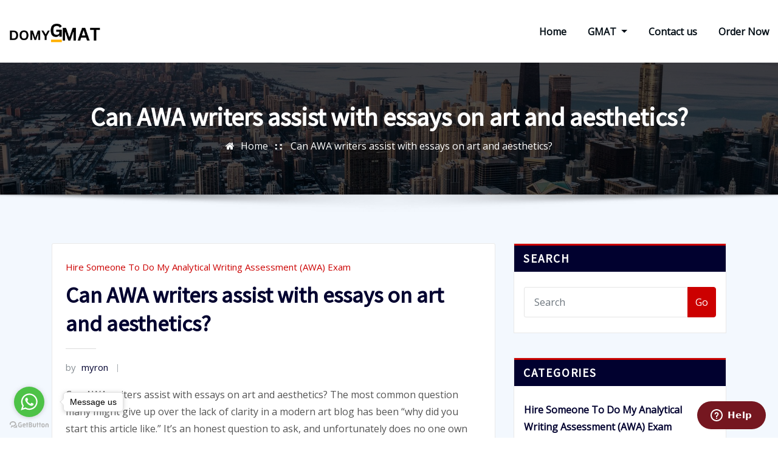

--- FILE ---
content_type: text/html; charset=UTF-8
request_url: https://domygmat.com/can-awa-writers-assist-with-essays-on-art-and-aesthetics-2
body_size: 18118
content:
<!DOCTYPE html>
<html lang="en-US" prefix="og: https://ogp.me/ns#">
<head>	
	<meta charset="UTF-8">
    <meta name="viewport" content="width=device-width, initial-scale=1">
    <meta http-equiv="x-ua-compatible" content="ie=edge">
	
	
	
<!-- Search Engine Optimization by Rank Math - https://rankmath.com/ -->
<title>Can AWA writers assist with essays on art and aesthetics? | Hire Someone To Do GMAT Exam</title>
<meta name="description" content="Can AWA writers assist with essays on art and aesthetics? The most common question many might give up over the lack of clarity in a modern art blog has been"/>
<meta name="robots" content="follow, index, max-snippet:-1, max-video-preview:-1, max-image-preview:large"/>
<link rel="canonical" href="https://domygmat.com/can-awa-writers-assist-with-essays-on-art-and-aesthetics-2" />
<meta property="og:locale" content="en_US" />
<meta property="og:type" content="article" />
<meta property="og:title" content="Can AWA writers assist with essays on art and aesthetics? | Hire Someone To Do GMAT Exam" />
<meta property="og:description" content="Can AWA writers assist with essays on art and aesthetics? The most common question many might give up over the lack of clarity in a modern art blog has been" />
<meta property="og:url" content="https://domygmat.com/can-awa-writers-assist-with-essays-on-art-and-aesthetics-2" />
<meta property="og:site_name" content="Do My GMAT Exam" />
<meta property="article:section" content="Hire Someone To Do My Analytical Writing Assessment (AWA) Exam" />
<meta property="article:published_time" content="2023-11-04T17:56:25+00:00" />
<meta name="twitter:card" content="summary_large_image" />
<meta name="twitter:title" content="Can AWA writers assist with essays on art and aesthetics? | Hire Someone To Do GMAT Exam" />
<meta name="twitter:description" content="Can AWA writers assist with essays on art and aesthetics? The most common question many might give up over the lack of clarity in a modern art blog has been" />
<meta name="twitter:site" content="@myron" />
<meta name="twitter:creator" content="@myron" />
<meta name="twitter:label1" content="Written by" />
<meta name="twitter:data1" content="myron" />
<meta name="twitter:label2" content="Time to read" />
<meta name="twitter:data2" content="4 minutes" />
<script type="application/ld+json" class="rank-math-schema">{"@context":"https://schema.org","@graph":[{"@type":["Person","Organization"],"@id":"https://domygmat.com/#person","name":"myron","sameAs":["https://twitter.com/myron"],"logo":{"@type":"ImageObject","@id":"https://domygmat.com/#logo","url":"https://domygmat.com/wp-content/uploads/2024/05/domygmat-1-150x102.png","contentUrl":"https://domygmat.com/wp-content/uploads/2024/05/domygmat-1-150x102.png","caption":"Do My GMAT Exam","inLanguage":"en-US"},"image":{"@type":"ImageObject","@id":"https://domygmat.com/#logo","url":"https://domygmat.com/wp-content/uploads/2024/05/domygmat-1-150x102.png","contentUrl":"https://domygmat.com/wp-content/uploads/2024/05/domygmat-1-150x102.png","caption":"Do My GMAT Exam","inLanguage":"en-US"}},{"@type":"WebSite","@id":"https://domygmat.com/#website","url":"https://domygmat.com","name":"Do My GMAT Exam","publisher":{"@id":"https://domygmat.com/#person"},"inLanguage":"en-US"},{"@type":"BreadcrumbList","@id":"https://domygmat.com/can-awa-writers-assist-with-essays-on-art-and-aesthetics-2#breadcrumb","itemListElement":[{"@type":"ListItem","position":"1","item":{"@id":"https://domygmat.com","name":"Home"}},{"@type":"ListItem","position":"2","item":{"@id":"https://domygmat.com/analytical-writing-assessment","name":"Hire Someone To Do My Analytical Writing Assessment (AWA) Exam"}},{"@type":"ListItem","position":"3","item":{"@id":"https://domygmat.com/can-awa-writers-assist-with-essays-on-art-and-aesthetics-2","name":"Can AWA writers assist with essays on art and aesthetics?"}}]},{"@type":"WebPage","@id":"https://domygmat.com/can-awa-writers-assist-with-essays-on-art-and-aesthetics-2#webpage","url":"https://domygmat.com/can-awa-writers-assist-with-essays-on-art-and-aesthetics-2","name":"Can AWA writers assist with essays on art and aesthetics? | Hire Someone To Do GMAT Exam","datePublished":"2023-11-04T17:56:25+00:00","dateModified":"2023-11-04T17:56:25+00:00","isPartOf":{"@id":"https://domygmat.com/#website"},"inLanguage":"en-US","breadcrumb":{"@id":"https://domygmat.com/can-awa-writers-assist-with-essays-on-art-and-aesthetics-2#breadcrumb"}},{"@type":"Person","@id":"https://domygmat.com/can-awa-writers-assist-with-essays-on-art-and-aesthetics-2#author","name":"myron","image":{"@type":"ImageObject","@id":"https://secure.gravatar.com/avatar/885fc640e802fcebe3c709d2902d2b6e6ce2a025b3e53ef77970b13dddbd1cb5?s=96&amp;d=mm&amp;r=g","url":"https://secure.gravatar.com/avatar/885fc640e802fcebe3c709d2902d2b6e6ce2a025b3e53ef77970b13dddbd1cb5?s=96&amp;d=mm&amp;r=g","caption":"myron","inLanguage":"en-US"},"sameAs":["http://domygmat.com"]},{"@type":"BlogPosting","headline":"Can AWA writers assist with essays on art and aesthetics? | Hire Someone To Do GMAT Exam","datePublished":"2023-11-04T17:56:25+00:00","dateModified":"2023-11-04T17:56:25+00:00","articleSection":"Hire Someone To Do My Analytical Writing Assessment (AWA) Exam","author":{"@id":"https://domygmat.com/can-awa-writers-assist-with-essays-on-art-and-aesthetics-2#author","name":"myron"},"publisher":{"@id":"https://domygmat.com/#person"},"description":"Can AWA writers assist with essays on art and aesthetics? The most common question many might give up over the lack of clarity in a modern art blog has been","name":"Can AWA writers assist with essays on art and aesthetics? | Hire Someone To Do GMAT Exam","@id":"https://domygmat.com/can-awa-writers-assist-with-essays-on-art-and-aesthetics-2#richSnippet","isPartOf":{"@id":"https://domygmat.com/can-awa-writers-assist-with-essays-on-art-and-aesthetics-2#webpage"},"inLanguage":"en-US","mainEntityOfPage":{"@id":"https://domygmat.com/can-awa-writers-assist-with-essays-on-art-and-aesthetics-2#webpage"}}]}</script>
<!-- /Rank Math WordPress SEO plugin -->

<link rel='dns-prefetch' href='//cdnjs.cloudflare.com' />
<link rel='dns-prefetch' href='//fonts.googleapis.com' />
<link rel="alternate" type="application/rss+xml" title="Do My GMAT Exam &raquo; Feed" href="https://domygmat.com/feed" />
<link rel="alternate" type="application/rss+xml" title="Do My GMAT Exam &raquo; Comments Feed" href="https://domygmat.com/comments/feed" />
<link rel="alternate" title="oEmbed (JSON)" type="application/json+oembed" href="https://domygmat.com/wp-json/oembed/1.0/embed?url=https%3A%2F%2Fdomygmat.com%2Fcan-awa-writers-assist-with-essays-on-art-and-aesthetics-2" />
<link rel="alternate" title="oEmbed (XML)" type="text/xml+oembed" href="https://domygmat.com/wp-json/oembed/1.0/embed?url=https%3A%2F%2Fdomygmat.com%2Fcan-awa-writers-assist-with-essays-on-art-and-aesthetics-2&#038;format=xml" />
<style id='wp-img-auto-sizes-contain-inline-css' type='text/css'>
img:is([sizes=auto i],[sizes^="auto," i]){contain-intrinsic-size:3000px 1500px}
/*# sourceURL=wp-img-auto-sizes-contain-inline-css */
</style>
<style id='wp-emoji-styles-inline-css' type='text/css'>

	img.wp-smiley, img.emoji {
		display: inline !important;
		border: none !important;
		box-shadow: none !important;
		height: 1em !important;
		width: 1em !important;
		margin: 0 0.07em !important;
		vertical-align: -0.1em !important;
		background: none !important;
		padding: 0 !important;
	}
/*# sourceURL=wp-emoji-styles-inline-css */
</style>
<link rel='stylesheet' id='wp-block-library-css' href='https://domygmat.com/wp-includes/css/dist/block-library/style.min.css?ver=6.9' type='text/css' media='all' />
<style id='classic-theme-styles-inline-css' type='text/css'>
/*! This file is auto-generated */
.wp-block-button__link{color:#fff;background-color:#32373c;border-radius:9999px;box-shadow:none;text-decoration:none;padding:calc(.667em + 2px) calc(1.333em + 2px);font-size:1.125em}.wp-block-file__button{background:#32373c;color:#fff;text-decoration:none}
/*# sourceURL=/wp-includes/css/classic-themes.min.css */
</style>
<style id='global-styles-inline-css' type='text/css'>
:root{--wp--preset--aspect-ratio--square: 1;--wp--preset--aspect-ratio--4-3: 4/3;--wp--preset--aspect-ratio--3-4: 3/4;--wp--preset--aspect-ratio--3-2: 3/2;--wp--preset--aspect-ratio--2-3: 2/3;--wp--preset--aspect-ratio--16-9: 16/9;--wp--preset--aspect-ratio--9-16: 9/16;--wp--preset--color--black: #000000;--wp--preset--color--cyan-bluish-gray: #abb8c3;--wp--preset--color--white: #ffffff;--wp--preset--color--pale-pink: #f78da7;--wp--preset--color--vivid-red: #cf2e2e;--wp--preset--color--luminous-vivid-orange: #ff6900;--wp--preset--color--luminous-vivid-amber: #fcb900;--wp--preset--color--light-green-cyan: #7bdcb5;--wp--preset--color--vivid-green-cyan: #00d084;--wp--preset--color--pale-cyan-blue: #8ed1fc;--wp--preset--color--vivid-cyan-blue: #0693e3;--wp--preset--color--vivid-purple: #9b51e0;--wp--preset--gradient--vivid-cyan-blue-to-vivid-purple: linear-gradient(135deg,rgb(6,147,227) 0%,rgb(155,81,224) 100%);--wp--preset--gradient--light-green-cyan-to-vivid-green-cyan: linear-gradient(135deg,rgb(122,220,180) 0%,rgb(0,208,130) 100%);--wp--preset--gradient--luminous-vivid-amber-to-luminous-vivid-orange: linear-gradient(135deg,rgb(252,185,0) 0%,rgb(255,105,0) 100%);--wp--preset--gradient--luminous-vivid-orange-to-vivid-red: linear-gradient(135deg,rgb(255,105,0) 0%,rgb(207,46,46) 100%);--wp--preset--gradient--very-light-gray-to-cyan-bluish-gray: linear-gradient(135deg,rgb(238,238,238) 0%,rgb(169,184,195) 100%);--wp--preset--gradient--cool-to-warm-spectrum: linear-gradient(135deg,rgb(74,234,220) 0%,rgb(151,120,209) 20%,rgb(207,42,186) 40%,rgb(238,44,130) 60%,rgb(251,105,98) 80%,rgb(254,248,76) 100%);--wp--preset--gradient--blush-light-purple: linear-gradient(135deg,rgb(255,206,236) 0%,rgb(152,150,240) 100%);--wp--preset--gradient--blush-bordeaux: linear-gradient(135deg,rgb(254,205,165) 0%,rgb(254,45,45) 50%,rgb(107,0,62) 100%);--wp--preset--gradient--luminous-dusk: linear-gradient(135deg,rgb(255,203,112) 0%,rgb(199,81,192) 50%,rgb(65,88,208) 100%);--wp--preset--gradient--pale-ocean: linear-gradient(135deg,rgb(255,245,203) 0%,rgb(182,227,212) 50%,rgb(51,167,181) 100%);--wp--preset--gradient--electric-grass: linear-gradient(135deg,rgb(202,248,128) 0%,rgb(113,206,126) 100%);--wp--preset--gradient--midnight: linear-gradient(135deg,rgb(2,3,129) 0%,rgb(40,116,252) 100%);--wp--preset--font-size--small: 13px;--wp--preset--font-size--medium: 20px;--wp--preset--font-size--large: 36px;--wp--preset--font-size--x-large: 42px;--wp--preset--spacing--20: 0.44rem;--wp--preset--spacing--30: 0.67rem;--wp--preset--spacing--40: 1rem;--wp--preset--spacing--50: 1.5rem;--wp--preset--spacing--60: 2.25rem;--wp--preset--spacing--70: 3.38rem;--wp--preset--spacing--80: 5.06rem;--wp--preset--shadow--natural: 6px 6px 9px rgba(0, 0, 0, 0.2);--wp--preset--shadow--deep: 12px 12px 50px rgba(0, 0, 0, 0.4);--wp--preset--shadow--sharp: 6px 6px 0px rgba(0, 0, 0, 0.2);--wp--preset--shadow--outlined: 6px 6px 0px -3px rgb(255, 255, 255), 6px 6px rgb(0, 0, 0);--wp--preset--shadow--crisp: 6px 6px 0px rgb(0, 0, 0);}:where(.is-layout-flex){gap: 0.5em;}:where(.is-layout-grid){gap: 0.5em;}body .is-layout-flex{display: flex;}.is-layout-flex{flex-wrap: wrap;align-items: center;}.is-layout-flex > :is(*, div){margin: 0;}body .is-layout-grid{display: grid;}.is-layout-grid > :is(*, div){margin: 0;}:where(.wp-block-columns.is-layout-flex){gap: 2em;}:where(.wp-block-columns.is-layout-grid){gap: 2em;}:where(.wp-block-post-template.is-layout-flex){gap: 1.25em;}:where(.wp-block-post-template.is-layout-grid){gap: 1.25em;}.has-black-color{color: var(--wp--preset--color--black) !important;}.has-cyan-bluish-gray-color{color: var(--wp--preset--color--cyan-bluish-gray) !important;}.has-white-color{color: var(--wp--preset--color--white) !important;}.has-pale-pink-color{color: var(--wp--preset--color--pale-pink) !important;}.has-vivid-red-color{color: var(--wp--preset--color--vivid-red) !important;}.has-luminous-vivid-orange-color{color: var(--wp--preset--color--luminous-vivid-orange) !important;}.has-luminous-vivid-amber-color{color: var(--wp--preset--color--luminous-vivid-amber) !important;}.has-light-green-cyan-color{color: var(--wp--preset--color--light-green-cyan) !important;}.has-vivid-green-cyan-color{color: var(--wp--preset--color--vivid-green-cyan) !important;}.has-pale-cyan-blue-color{color: var(--wp--preset--color--pale-cyan-blue) !important;}.has-vivid-cyan-blue-color{color: var(--wp--preset--color--vivid-cyan-blue) !important;}.has-vivid-purple-color{color: var(--wp--preset--color--vivid-purple) !important;}.has-black-background-color{background-color: var(--wp--preset--color--black) !important;}.has-cyan-bluish-gray-background-color{background-color: var(--wp--preset--color--cyan-bluish-gray) !important;}.has-white-background-color{background-color: var(--wp--preset--color--white) !important;}.has-pale-pink-background-color{background-color: var(--wp--preset--color--pale-pink) !important;}.has-vivid-red-background-color{background-color: var(--wp--preset--color--vivid-red) !important;}.has-luminous-vivid-orange-background-color{background-color: var(--wp--preset--color--luminous-vivid-orange) !important;}.has-luminous-vivid-amber-background-color{background-color: var(--wp--preset--color--luminous-vivid-amber) !important;}.has-light-green-cyan-background-color{background-color: var(--wp--preset--color--light-green-cyan) !important;}.has-vivid-green-cyan-background-color{background-color: var(--wp--preset--color--vivid-green-cyan) !important;}.has-pale-cyan-blue-background-color{background-color: var(--wp--preset--color--pale-cyan-blue) !important;}.has-vivid-cyan-blue-background-color{background-color: var(--wp--preset--color--vivid-cyan-blue) !important;}.has-vivid-purple-background-color{background-color: var(--wp--preset--color--vivid-purple) !important;}.has-black-border-color{border-color: var(--wp--preset--color--black) !important;}.has-cyan-bluish-gray-border-color{border-color: var(--wp--preset--color--cyan-bluish-gray) !important;}.has-white-border-color{border-color: var(--wp--preset--color--white) !important;}.has-pale-pink-border-color{border-color: var(--wp--preset--color--pale-pink) !important;}.has-vivid-red-border-color{border-color: var(--wp--preset--color--vivid-red) !important;}.has-luminous-vivid-orange-border-color{border-color: var(--wp--preset--color--luminous-vivid-orange) !important;}.has-luminous-vivid-amber-border-color{border-color: var(--wp--preset--color--luminous-vivid-amber) !important;}.has-light-green-cyan-border-color{border-color: var(--wp--preset--color--light-green-cyan) !important;}.has-vivid-green-cyan-border-color{border-color: var(--wp--preset--color--vivid-green-cyan) !important;}.has-pale-cyan-blue-border-color{border-color: var(--wp--preset--color--pale-cyan-blue) !important;}.has-vivid-cyan-blue-border-color{border-color: var(--wp--preset--color--vivid-cyan-blue) !important;}.has-vivid-purple-border-color{border-color: var(--wp--preset--color--vivid-purple) !important;}.has-vivid-cyan-blue-to-vivid-purple-gradient-background{background: var(--wp--preset--gradient--vivid-cyan-blue-to-vivid-purple) !important;}.has-light-green-cyan-to-vivid-green-cyan-gradient-background{background: var(--wp--preset--gradient--light-green-cyan-to-vivid-green-cyan) !important;}.has-luminous-vivid-amber-to-luminous-vivid-orange-gradient-background{background: var(--wp--preset--gradient--luminous-vivid-amber-to-luminous-vivid-orange) !important;}.has-luminous-vivid-orange-to-vivid-red-gradient-background{background: var(--wp--preset--gradient--luminous-vivid-orange-to-vivid-red) !important;}.has-very-light-gray-to-cyan-bluish-gray-gradient-background{background: var(--wp--preset--gradient--very-light-gray-to-cyan-bluish-gray) !important;}.has-cool-to-warm-spectrum-gradient-background{background: var(--wp--preset--gradient--cool-to-warm-spectrum) !important;}.has-blush-light-purple-gradient-background{background: var(--wp--preset--gradient--blush-light-purple) !important;}.has-blush-bordeaux-gradient-background{background: var(--wp--preset--gradient--blush-bordeaux) !important;}.has-luminous-dusk-gradient-background{background: var(--wp--preset--gradient--luminous-dusk) !important;}.has-pale-ocean-gradient-background{background: var(--wp--preset--gradient--pale-ocean) !important;}.has-electric-grass-gradient-background{background: var(--wp--preset--gradient--electric-grass) !important;}.has-midnight-gradient-background{background: var(--wp--preset--gradient--midnight) !important;}.has-small-font-size{font-size: var(--wp--preset--font-size--small) !important;}.has-medium-font-size{font-size: var(--wp--preset--font-size--medium) !important;}.has-large-font-size{font-size: var(--wp--preset--font-size--large) !important;}.has-x-large-font-size{font-size: var(--wp--preset--font-size--x-large) !important;}
:where(.wp-block-post-template.is-layout-flex){gap: 1.25em;}:where(.wp-block-post-template.is-layout-grid){gap: 1.25em;}
:where(.wp-block-term-template.is-layout-flex){gap: 1.25em;}:where(.wp-block-term-template.is-layout-grid){gap: 1.25em;}
:where(.wp-block-columns.is-layout-flex){gap: 2em;}:where(.wp-block-columns.is-layout-grid){gap: 2em;}
:root :where(.wp-block-pullquote){font-size: 1.5em;line-height: 1.6;}
/*# sourceURL=global-styles-inline-css */
</style>
<link rel='stylesheet' id='go-pricing-styles-css' href='https://domygmat.com/wp-content/plugins/go_pricing/assets/css/go_pricing_styles.css?ver=3.3.19' type='text/css' media='all' />
<link rel='stylesheet' id='vfb-pro-css' href='https://domygmat.com/wp-content/plugins/vfb-pro/public/assets/css/vfb-style.min.css?ver=2019.05.10' type='text/css' media='all' />
<link rel='stylesheet' id='bootstrap-css' href='https://domygmat.com/wp-content/themes/arilewp/assets/css/bootstrap.css?ver=6.9' type='text/css' media='all' />
<link rel='stylesheet' id='font-awesome-css' href='https://domygmat.com/wp-content/plugins/elementor/assets/lib/font-awesome/css/font-awesome.min.css?ver=4.7.0' type='text/css' media='all' />
<link rel='stylesheet' id='arilewp-style-css' href='https://domygmat.com/wp-content/themes/business-street/style.css?ver=6.9' type='text/css' media='all' />
<style id='arilewp-style-inline-css' type='text/css'>
.navbar img.custom-logo, .theme-header-logo-center img.custom-logo {
			max-width: 150px;
			height: auto;
			}
.theme-page-header-area {
				background: #17212c url(https://domygmat.com/wp-content/themes/business-street/assets/img/business-street-header-image.jpg);
				background-attachment: scroll;
				background-position: top center;
				background-repeat: no-repeat;
				background-size: cover;
			}

/*# sourceURL=arilewp-style-inline-css */
</style>
<link rel='stylesheet' id='arilewp-theme-default-css' href='https://domygmat.com/wp-content/themes/arilewp/assets/css/theme-default.css?ver=6.9' type='text/css' media='all' />
<link rel='stylesheet' id='animate-css-css' href='https://domygmat.com/wp-content/themes/arilewp/assets/css/animate.css?ver=6.9' type='text/css' media='all' />
<link rel='stylesheet' id='bootstrap-smartmenus-css-css' href='https://domygmat.com/wp-content/themes/arilewp/assets/css/bootstrap-smartmenus.css?ver=6.9' type='text/css' media='all' />
<link rel='stylesheet' id='owl.carousel-css-css' href='https://domygmat.com/wp-content/themes/arilewp/assets/css/owl.carousel.css?ver=6.9' type='text/css' media='all' />
<link rel='stylesheet' id='arilewp-google-fonts-css' href='//fonts.googleapis.com/css?family=ABeeZee%7CAbel%7CAbril+Fatface%7CAclonica%7CAcme%7CActor%7CAdamina%7CAdvent+Pro%7CAguafina+Script%7CAkronim%7CAladin%7CAldrich%7CAlef%7CAlegreya%7CAlegreya+SC%7CAlegreya+Sans%7CAlegreya+Sans+SC%7CAlex+Brush%7CAlfa+Slab+One%7CAlice%7CAlike%7CAlike+Angular%7CAllan%7CAllerta%7CAllerta+Stencil%7CAllura%7CAlmendra%7CAlmendra+Display%7CAlmendra+SC%7CAmarante%7CAmaranth%7CAmatic+SC%7CAmatica+SC%7CAmethysta%7CAmiko%7CAmiri%7CAmita%7CAnaheim%7CAndada%7CAndika%7CAngkor%7CAnnie+Use+Your+Telescope%7CAnonymous+Pro%7CAntic%7CAntic+Didone%7CAntic+Slab%7CAnton%7CArapey%7CArbutus%7CArbutus+Slab%7CArchitects+Daughter%7CArchivo+Black%7CArchivo+Narrow%7CAref+Ruqaa%7CArima+Madurai%7CArimo%7CArizonia%7CArmata%7CArtifika%7CArvo%7CArya%7CAsap%7CAsar%7CAsset%7CAssistant%7CAstloch%7CAsul%7CAthiti%7CAtma%7CAtomic+Age%7CAubrey%7CAudiowide%7CAutour+One%7CAverage%7CAverage+Sans%7CAveria+Gruesa+Libre%7CAveria+Libre%7CAveria+Sans+Libre%7CAveria+Serif+Libre%7CBad+Script%7CBaloo%7CBaloo+Bhai%7CBaloo+Da%7CBaloo+Thambi%7CBalthazar%7CBangers%7CBarlow%7CBasic%7CBattambang%7CBaumans%7CBayon%7CBelgrano%7CBelleza%7CBenchNine%7CBentham%7CBerkshire+Swash%7CBevan%7CBigelow+Rules%7CBigshot+One%7CBilbo%7CBilbo+Swash+Caps%7CBioRhyme%7CBioRhyme+Expanded%7CBiryani%7CBitter%7CBlack+Ops+One%7CBokor%7CBonbon%7CBoogaloo%7CBowlby+One%7CBowlby+One+SC%7CBrawler%7CBree+Serif%7CBubblegum+Sans%7CBubbler+One%7CBuda%7CBuenard%7CBungee%7CBungee+Hairline%7CBungee+Inline%7CBungee+Outline%7CBungee+Shade%7CButcherman%7CButterfly+Kids%7CCabin%7CCabin+Condensed%7CCabin+Sketch%7CCaesar+Dressing%7CCagliostro%7CCairo%7CCalligraffitti%7CCambay%7CCambo%7CCandal%7CCantarell%7CCantata+One%7CCantora+One%7CCapriola%7CCardo%7CCarme%7CCarrois+Gothic%7CCarrois+Gothic+SC%7CCarter+One%7CCatamaran%7CCaudex%7CCaveat%7CCaveat+Brush%7CCedarville+Cursive%7CCeviche+One%7CChanga%7CChanga+One%7CChango%7CChathura%7CChau+Philomene+One%7CChela+One%7CChelsea+Market%7CChenla%7CCherry+Cream+Soda%7CCherry+Swash%7CChewy%7CChicle%7CChivo%7CChonburi%7CCinzel%7CCinzel+Decorative%7CClicker+Script%7CCoda%7CCoda+Caption%7CCodystar%7CCoiny%7CCombo%7CComfortaa%7CComing+Soon%7CConcert+One%7CCondiment%7CContent%7CContrail+One%7CConvergence%7CCookie%7CCopse%7CCorben%7CCormorant%7CCormorant+Garamond%7CCormorant+Infant%7CCormorant+SC%7CCormorant+Unicase%7CCormorant+Upright%7CCourgette%7CCousine%7CCoustard%7CCovered+By+Your+Grace%7CCrafty+Girls%7CCreepster%7CCrete+Round%7CCrimson+Text%7CCroissant+One%7CCrushed%7CCuprum%7CCutive%7CCutive+Mono%7CDamion%7CDancing+Script%7CDangrek%7CDavid+Libre%7CDawning+of+a+New+Day%7CDays+One%7CDekko%7CDelius%7CDelius+Swash+Caps%7CDelius+Unicase%7CDella+Respira%7CDenk+One%7CDevonshire%7CDhurjati%7CDidact+Gothic%7CDiplomata%7CDiplomata+SC%7CDomine%7CDonegal+One%7CDoppio+One%7CDorsa%7CDosis%7CDr+Sugiyama%7CDroid+Sans%7CDroid+Sans+Mono%7CDroid+Serif%7CDuru+Sans%7CDynalight%7CEB+Garamond%7CEagle+Lake%7CEater%7CEconomica%7CEczar%7CEk+Mukta%7CEl+Messiri%7CElectrolize%7CElsie%7CElsie+Swash+Caps%7CEmblema+One%7CEmilys+Candy%7CEngagement%7CEnglebert%7CEnriqueta%7CErica+One%7CEsteban%7CEuphoria+Script%7CEwert%7CExo%7CExo+2%7CExpletus+Sans%7CFanwood+Text%7CFarsan%7CFascinate%7CFascinate+Inline%7CFaster+One%7CFasthand%7CFauna+One%7CFederant%7CFedero%7CFelipa%7CFenix%7CFinger+Paint%7CFira+Mono%7CFira+Sans%7CFjalla+One%7CFjord+One%7CFlamenco%7CFlavors%7CFondamento%7CFontdiner+Swanky%7CForum%7CFrancois+One%7CFrank+Ruhl+Libre%7CFreckle+Face%7CFredericka+the+Great%7CFredoka+One%7CFreehand%7CFresca%7CFrijole%7CFruktur%7CFugaz+One%7CGFS+Didot%7CGFS+Neohellenic%7CGabriela%7CGafata%7CGalada%7CGaldeano%7CGalindo%7CGentium+Basic%7CGentium+Book+Basic%7CGeo%7CGeostar%7CGeostar+Fill%7CGermania+One%7CGidugu%7CGilda+Display%7CGive+You+Glory%7CGlass+Antiqua%7CGlegoo%7CGloria+Hallelujah%7CGoblin+One%7CGochi+Hand%7CGorditas%7CGoudy+Bookletter+1911%7CGraduate%7CGrand+Hotel%7CGravitas+One%7CGreat+Vibes%7CGriffy%7CGruppo%7CGudea%7CGurajada%7CHabibi%7CHalant%7CHammersmith+One%7CHanalei%7CHanalei+Fill%7CHandlee%7CHanuman%7CHappy+Monkey%7CHarmattan%7CHeadland+One%7CHeebo%7CHenny+Penny%7CHerr+Von+Muellerhoff%7CHind%7CHind+Guntur%7CHind+Madurai%7CHind+Siliguri%7CHind+Vadodara%7CHoltwood+One+SC%7CHomemade+Apple%7CHomenaje%7CIM+Fell+DW+Pica%7CIM+Fell+DW+Pica+SC%7CIM+Fell+Double+Pica%7CIM+Fell+Double+Pica+SC%7CIM+Fell+English%7CIM+Fell+English+SC%7CIM+Fell+French+Canon%7CIM+Fell+French+Canon+SC%7CIM+Fell+Great+Primer%7CIM+Fell+Great+Primer+SC%7CIceberg%7CIceland%7CImprima%7CInconsolata%7CInder%7CIndie+Flower%7CInika%7CInknut+Antiqua%7CIrish+Grover%7CIstok+Web%7CItaliana%7CItalianno%7CItim%7CJacques+Francois%7CJacques+Francois+Shadow%7CJaldi%7CJim+Nightshade%7CJockey+One%7CJolly+Lodger%7CJomhuria%7CJosefin+Sans%7CJosefin+Slab%7CJoti+One%7CJudson%7CJulee%7CJulius+Sans+One%7CJunge%7CJura%7CJust+Another+Hand%7CJust+Me+Again+Down+Here%7CKadwa%7CKalam%7CKameron%7CKanit%7CKantumruy%7CKarla%7CKarma%7CKatibeh%7CKaushan+Script%7CKavivanar%7CKavoon%7CKdam+Thmor%7CKeania+One%7CKelly+Slab%7CKenia%7CKhand%7CKhmer%7CKhula%7CKite+One%7CKnewave%7CKotta+One%7CKoulen%7CKranky%7CKreon%7CKristi%7CKrona+One%7CKumar+One%7CKumar+One+Outline%7CKurale%7CLa+Belle+Aurore%7CLaila%7CLakki+Reddy%7CLalezar%7CLancelot%7CLateef%7CLato%7CLeague+Script%7CLeckerli+One%7CLedger%7CLekton%7CLemon%7CLemonada%7CLibre+Baskerville%7CLibre+Franklin%7CLife+Savers%7CLilita+One%7CLily+Script+One%7CLimelight%7CLinden+Hill%7CLobster%7CLobster+Two%7CLondrina+Outline%7CLondrina+Shadow%7CLondrina+Sketch%7CLondrina+Solid%7CLora%7CLove+Ya+Like+A+Sister%7CLoved+by+the+King%7CLovers+Quarrel%7CLuckiest+Guy%7CLusitana%7CLustria%7CMacondo%7CMacondo+Swash+Caps%7CMada%7CMagra%7CMaiden+Orange%7CMaitree%7CMako%7CMallanna%7CMandali%7CMarcellus%7CMarcellus+SC%7CMarck+Script%7CMargarine%7CMarko+One%7CMarmelad%7CMartel%7CMartel+Sans%7CMarvel%7CMate%7CMate+SC%7CMaven+Pro%7CMcLaren%7CMeddon%7CMedievalSharp%7CMedula+One%7CMeera+Inimai%7CMegrim%7CMeie+Script%7CMerienda%7CMerienda+One%7CMerriweather%7CMerriweather+Sans%7CMetal%7CMetal+Mania%7CMetamorphous%7CMetrophobic%7CMichroma%7CMilonga%7CMiltonian%7CMiltonian+Tattoo%7CMiniver%7CMiriam+Libre%7CMirza%7CMiss+Fajardose%7CMitr%7CModak%7CModern+Antiqua%7CMogra%7CMolengo%7CMolle%7CMonda%7CMonofett%7CMonoton%7CMonsieur+La+Doulaise%7CMontaga%7CMontez%7CMontserrat%7CMontserrat+Alternates%7CMontserrat+Subrayada%7CMoul%7CMoulpali%7CMountains+of+Christmas%7CMouse+Memoirs%7CMr+Bedfort%7CMr+Dafoe%7CMr+De+Haviland%7CMrs+Saint+Delafield%7CMrs+Sheppards%7CMukta+Vaani%7CMuli%7CMystery+Quest%7CNTR%7CNeucha%7CNeuton%7CNew+Rocker%7CNews+Cycle%7CNiconne%7CNixie+One%7CNobile%7CNokora%7CNorican%7CNosifer%7CNothing+You+Could+Do%7CNoticia+Text%7CNoto+Sans%7CNoto+Serif%7CNova+Cut%7CNova+Flat%7CNova+Mono%7CNova+Oval%7CNova+Round%7CNova+Script%7CNova+Slim%7CNova+Square%7CNumans%7CNunito%7COdor+Mean+Chey%7COffside%7COld+Standard+TT%7COldenburg%7COleo+Script%7COleo+Script+Swash+Caps%7COpen+Sans%7COpen+Sans+Condensed%7COranienbaum%7COrbitron%7COregano%7COrienta%7COriginal+Surfer%7COswald%7COver+the+Rainbow%7COverlock%7COverlock+SC%7COvo%7COxygen%7COxygen+Mono%7CPT+Mono%7CPT+Sans%7CPT+Sans+Caption%7CPT+Sans+Narrow%7CPT+Serif%7CPT+Serif+Caption%7CPacifico%7CPalanquin%7CPalanquin+Dark%7CPaprika%7CParisienne%7CPassero+One%7CPassion+One%7CPathway+Gothic+One%7CPatrick+Hand%7CPatrick+Hand+SC%7CPattaya%7CPatua+One%7CPavanam%7CPaytone+One%7CPeddana%7CPeralta%7CPermanent+Marker%7CPetit+Formal+Script%7CPetrona%7CPhilosopher%7CPiedra%7CPinyon+Script%7CPirata+One%7CPlaster%7CPlay%7CPlayball%7CPlayfair+Display%7CPlayfair+Display+SC%7CPodkova%7CPoiret+One%7CPoller+One%7CPoly%7CPompiere%7CPontano+Sans%7CPoppins%7CPort+Lligat+Sans%7CPort+Lligat+Slab%7CPragati+Narrow%7CPrata%7CPreahvihear%7CPress+Start+2P%7CPridi%7CPrincess+Sofia%7CProciono%7CPrompt%7CProsto+One%7CProza+Libre%7CPuritan%7CPurple+Purse%7CQuando%7CQuantico%7CQuattrocento%7CQuattrocento+Sans%7CQuestrial%7CQuicksand%7CQuintessential%7CQwigley%7CRacing+Sans+One%7CRadley%7CRajdhani%7CRakkas%7CRaleway%7CRaleway+Dots%7CRamabhadra%7CRamaraja%7CRambla%7CRammetto+One%7CRanchers%7CRancho%7CRanga%7CRasa%7CRationale%7CRavi+Prakash%7CRedressed%7CReem+Kufi%7CReenie+Beanie%7CRevalia%7CRhodium+Libre%7CRibeye%7CRibeye+Marrow%7CRighteous%7CRisque%7CRoboto%7CRoboto+Condensed%7CRoboto+Mono%7CRoboto+Slab%7CRochester%7CRock+Salt%7CRokkitt%7CRomanesco%7CRopa+Sans%7CRosario%7CRosarivo%7CRouge+Script%7CRozha+One%7CRubik%7CRubik+Mono+One%7CRubik+One%7CRuda%7CRufina%7CRuge+Boogie%7CRuluko%7CRum+Raisin%7CRuslan+Display%7CRusso+One%7CRuthie%7CRye%7CSacramento%7CSahitya%7CSail%7CSalsa%7CSanchez%7CSancreek%7CSansita+One%7CSarala%7CSarina%7CSarpanch%7CSatisfy%7CScada%7CScheherazade%7CSchoolbell%7CScope+One%7CSeaweed+Script%7CSecular+One%7CSevillana%7CSeymour+One%7CShadows+Into+Light%7CShadows+Into+Light+Two%7CShanti%7CShare%7CShare+Tech%7CShare+Tech+Mono%7CShojumaru%7CShort+Stack%7CShrikhand%7CSiemreap%7CSigmar+One%7CSignika%7CSignika+Negative%7CSimonetta%7CSintony%7CSirin+Stencil%7CSix+Caps%7CSkranji%7CSlabo+13px%7CSlabo+27px%7CSlackey%7CSmokum%7CSmythe%7CSniglet%7CSnippet%7CSnowburst+One%7CSofadi+One%7CSofia%7CSonsie+One%7CSorts+Mill+Goudy%7CSource+Code+Pro%7CSource+Sans+Pro%7CSource+Serif+Pro%7CSpace+Mono%7CSpecial+Elite%7CSpicy+Rice%7CSpinnaker%7CSpirax%7CSquada+One%7CSree+Krushnadevaraya%7CSriracha%7CStalemate%7CStalinist+One%7CStardos+Stencil%7CStint+Ultra+Condensed%7CStint+Ultra+Expanded%7CStoke%7CStrait%7CSue+Ellen+Francisco%7CSuez+One%7CSumana%7CSunshiney%7CSupermercado+One%7CSura%7CSuranna%7CSuravaram%7CSuwannaphum%7CSwanky+and+Moo+Moo%7CSyncopate%7CTangerine%7CTaprom%7CTauri%7CTaviraj%7CTeko%7CTelex%7CTenali+Ramakrishna%7CTenor+Sans%7CText+Me+One%7CThe+Girl+Next+Door%7CTienne%7CTillana%7CTimmana%7CTinos%7CTitan+One%7CTitillium+Web%7CTrade+Winds%7CTrirong%7CTrocchi%7CTrochut%7CTrykker%7CTulpen+One%7CUbuntu%7CUbuntu+Condensed%7CUbuntu+Mono%7CUltra%7CUncial+Antiqua%7CUnderdog%7CUnica+One%7CUnifrakturCook%7CUnifrakturMaguntia%7CUnkempt%7CUnlock%7CUnna%7CVT323%7CVampiro+One%7CVarela%7CVarela+Round%7CVast+Shadow%7CVesper+Libre%7CVibur%7CVidaloka%7CViga%7CVoces%7CVolkhov%7CVollkorn%7CVoltaire%7CWaiting+for+the+Sunrise%7CWallpoet%7CWalter+Turncoat%7CWarnes%7CWellfleet%7CWendy+One%7CWire+One%7CWork+Sans%7CYanone+Kaffeesatz%7CYantramanav%7CYatra+One%7CYellowtail%7CYeseva+One%7CYesteryear%7CYrsa%7CZeyada&#038;subset=latin%2Clatin-ext' type='text/css' media='all' />
<link rel='stylesheet' id='yarpp-thumbnails-css' href='https://domygmat.com/wp-content/plugins/yet-another-related-posts-plugin/style/styles_thumbnails.css?ver=5.30.11' type='text/css' media='all' />
<style id='yarpp-thumbnails-inline-css' type='text/css'>
.yarpp-thumbnails-horizontal .yarpp-thumbnail {width: 160px;height: 200px;margin: 5px;margin-left: 0px;}.yarpp-thumbnail > img, .yarpp-thumbnail-default {width: 150px;height: 150px;margin: 5px;}.yarpp-thumbnails-horizontal .yarpp-thumbnail-title {margin: 7px;margin-top: 0px;width: 150px;}.yarpp-thumbnail-default > img {min-height: 150px;min-width: 150px;}
/*# sourceURL=yarpp-thumbnails-inline-css */
</style>
<link rel='stylesheet' id='business-street-parent-style-css' href='https://domygmat.com/wp-content/themes/arilewp/style.css?ver=6.9' type='text/css' media='all' />
<link rel='stylesheet' id='business-street-child-style-css' href='https://domygmat.com/wp-content/themes/business-street/style.css?ver=6.9' type='text/css' media='all' />
<link rel='stylesheet' id='business-street-default-css-css' href='https://domygmat.com/wp-content/themes/business-street/assets/css/theme-default.css?ver=6.9' type='text/css' media='all' />
<script type="text/javascript" id="gw-tweenmax-js-before">
/* <![CDATA[ */
var oldGS=window.GreenSockGlobals,oldGSQueue=window._gsQueue,oldGSDefine=window._gsDefine;window._gsDefine=null;delete(window._gsDefine);var gwGS=window.GreenSockGlobals={};
//# sourceURL=gw-tweenmax-js-before
/* ]]> */
</script>
<script type="text/javascript" src="https://cdnjs.cloudflare.com/ajax/libs/gsap/1.11.2/TweenMax.min.js" id="gw-tweenmax-js"></script>
<script type="text/javascript" id="gw-tweenmax-js-after">
/* <![CDATA[ */
try{window.GreenSockGlobals=null;window._gsQueue=null;window._gsDefine=null;delete(window.GreenSockGlobals);delete(window._gsQueue);delete(window._gsDefine);window.GreenSockGlobals=oldGS;window._gsQueue=oldGSQueue;window._gsDefine=oldGSDefine;}catch(e){}
//# sourceURL=gw-tweenmax-js-after
/* ]]> */
</script>
<script type="text/javascript" src="https://domygmat.com/wp-includes/js/jquery/jquery.min.js?ver=3.7.1" id="jquery-core-js"></script>
<script type="text/javascript" src="https://domygmat.com/wp-includes/js/jquery/jquery-migrate.min.js?ver=3.4.1" id="jquery-migrate-js"></script>
<script type="text/javascript" src="https://domygmat.com/wp-content/themes/arilewp/assets/js/bootstrap.js?ver=6.9" id="bootstrap-js-js"></script>
<script type="text/javascript" src="https://domygmat.com/wp-content/themes/arilewp/assets/js/smartmenus/jquery.smartmenus.js?ver=6.9" id="smartmenus-js-js"></script>
<script type="text/javascript" src="https://domygmat.com/wp-content/themes/arilewp/assets/js/custom.js?ver=6.9" id="arilewp-custom-js-js"></script>
<script type="text/javascript" src="https://domygmat.com/wp-content/themes/arilewp/assets/js/smartmenus/bootstrap-smartmenus.js?ver=6.9" id="bootstrap-smartmenus-js-js"></script>
<script type="text/javascript" src="https://domygmat.com/wp-content/themes/arilewp/assets/js/owl.carousel.min.js?ver=6.9" id="owl-carousel-js-js"></script>
<script type="text/javascript" src="https://domygmat.com/wp-content/themes/arilewp/assets/js/animation/animate.js?ver=6.9" id="animate-js-js"></script>
<script type="text/javascript" src="https://domygmat.com/wp-content/themes/arilewp/assets/js/wow.js?ver=6.9" id="wow-js-js"></script>
<link rel="https://api.w.org/" href="https://domygmat.com/wp-json/" /><link rel="alternate" title="JSON" type="application/json" href="https://domygmat.com/wp-json/wp/v2/posts/9912" /><link rel="EditURI" type="application/rsd+xml" title="RSD" href="https://domygmat.com/xmlrpc.php?rsd" />
<meta name="generator" content="WordPress 6.9" />
<link rel='shortlink' href='https://domygmat.com/?p=9912' />
<script type="text/javascript">
window.$zopim||(function(d,s){var z=$zopim=function(c){z._.push(c)},$=z.s=
d.createElement(s),e=d.getElementsByTagName(s)[0];z.set=function(o){z.set.
_.push(o)};z._=[];z.set._=[];$.async=!0;$.setAttribute("charset","utf-8");
$.src="//v2.zopim.com/?uyOXs0JTfzKDlNNXIn7ITamKi7Lz1hQX";z.t=+new Date;$.
type="text/javascript";e.parentNode.insertBefore($,e)})(document,"script");
</script>


<script type="text/javascript">
    (function () {
        var options = {
            whatsapp: "+12184226093", // WhatsApp number
            call_to_action: "Message us", // Call to action
            position: "left", // Position may be 'right' or 'left'
        };
        var proto = document.location.protocol, host = "getbutton.io", url = proto + "//static." + host;
        var s = document.createElement('script'); s.type = 'text/javascript'; s.async = true; s.src = url + '/widget-send-button/js/init.js';
        s.onload = function () { WhWidgetSendButton.init(host, proto, options); };
        var x = document.getElementsByTagName('script')[0]; x.parentNode.insertBefore(s, x);
    })();
</script><meta name="generator" content="Elementor 3.34.1; features: additional_custom_breakpoints; settings: css_print_method-external, google_font-enabled, font_display-auto">
			<style>
				.e-con.e-parent:nth-of-type(n+4):not(.e-lazyloaded):not(.e-no-lazyload),
				.e-con.e-parent:nth-of-type(n+4):not(.e-lazyloaded):not(.e-no-lazyload) * {
					background-image: none !important;
				}
				@media screen and (max-height: 1024px) {
					.e-con.e-parent:nth-of-type(n+3):not(.e-lazyloaded):not(.e-no-lazyload),
					.e-con.e-parent:nth-of-type(n+3):not(.e-lazyloaded):not(.e-no-lazyload) * {
						background-image: none !important;
					}
				}
				@media screen and (max-height: 640px) {
					.e-con.e-parent:nth-of-type(n+2):not(.e-lazyloaded):not(.e-no-lazyload),
					.e-con.e-parent:nth-of-type(n+2):not(.e-lazyloaded):not(.e-no-lazyload) * {
						background-image: none !important;
					}
				}
			</style>
					<style type="text/css">
						.site-title,
			.site-description {
				position: absolute;
				clip: rect(1px, 1px, 1px, 1px);
			}

					</style>
		<link rel="icon" href="https://domygmat.com/wp-content/uploads/2024/05/gmat-150x150.png" sizes="32x32" />
<link rel="icon" href="https://domygmat.com/wp-content/uploads/2024/05/gmat.png" sizes="192x192" />
<link rel="apple-touch-icon" href="https://domygmat.com/wp-content/uploads/2024/05/gmat.png" />
<meta name="msapplication-TileImage" content="https://domygmat.com/wp-content/uploads/2024/05/gmat.png" />
</head>
<body class="wp-singular post-template-default single single-post postid-9912 single-format-standard wp-custom-logo wp-theme-arilewp wp-child-theme-business-street theme-wide elementor-default elementor-kit-1762" >

<a class="screen-reader-text skip-link" href="#content">Skip to content</a>
<div id="wrapper">
    	<!-- Theme Menubar -->
	<nav class="navbar navbar-expand-lg not-sticky navbar-light   header-sticky">
		<div class="container-full">
			<div class="row align-self-center">
				
					<div class="align-self-center">	
						<a href="https://domygmat.com/" class="navbar-brand" rel="home"><img width="462" height="102" src="https://domygmat.com/wp-content/uploads/2024/05/domygmat-1.png" class="custom-logo" alt="Do My GMAT Exam" decoding="async" srcset="https://domygmat.com/wp-content/uploads/2024/05/domygmat-1.png 462w, https://domygmat.com/wp-content/uploads/2024/05/domygmat-1-300x66.png 300w" sizes="(max-width: 462px) 100vw, 462px" /></a>					
		
    						<button class="navbar-toggler" type="button" data-toggle="collapse" data-target="#navbarNavDropdown" aria-controls="navbarSupportedContent" aria-expanded="false" aria-label="Toggle navigation">
							<span class="navbar-toggler-icon"></span>
						</button>
					</div>
					
					<div id="navbarNavDropdown" class="collapse navbar-collapse"><ul id="menu-menu-1" class="nav navbar-nav m-right-auto"><li id="menu-item-1753" class="menu-item menu-item-type-post_type menu-item-object-page menu-item-home menu-item-1753"><a class="nav-link" href="https://domygmat.com/">Home</a></li>
<li id="menu-item-12235" class="menu-item menu-item-type-taxonomy menu-item-object-category menu-item-has-children menu-item-12235 dropdown"><a class="nav-link" href="https://domygmat.com/gmat-exam" data-toggle="dropdown" class="dropdown-toggle">GMAT </a>
<ul role="menu" class=" dropdown-menu">
	<li id="menu-item-12233" class="menu-item menu-item-type-taxonomy menu-item-object-category current-post-ancestor current-menu-parent current-post-parent menu-item-12233"><a class="dropdown-item" href="https://domygmat.com/analytical-writing-assessment">Analytical Writing Assessment</a></li>
	<li id="menu-item-12234" class="menu-item menu-item-type-taxonomy menu-item-object-category menu-item-12234"><a class="dropdown-item" href="https://domygmat.com/quantitative-reasoning">Quantitative Reasoning</a></li>
	<li id="menu-item-12236" class="menu-item menu-item-type-taxonomy menu-item-object-category menu-item-12236"><a class="dropdown-item" href="https://domygmat.com/integrated-reasoning">Integrated Reasoning</a></li>
	<li id="menu-item-12237" class="menu-item menu-item-type-taxonomy menu-item-object-category menu-item-12237"><a class="dropdown-item" href="https://domygmat.com/verbal-reasoning">Verbal Reasoning</a></li>
</ul>
</li>
<li id="menu-item-1770" class="menu-item menu-item-type-post_type menu-item-object-page menu-item-1770"><a class="nav-link" href="https://domygmat.com/contact-us">Contact us</a></li>
<li id="menu-item-12238" class="menu-item menu-item-type-post_type menu-item-object-page menu-item-12238"><a class="nav-link" href="https://domygmat.com/order-now">Order Now</a></li>
</ul></div>				
			</div>
		</div>
	</nav>
	<!-- /Theme Menubar --><!-- Theme Page Header Area -->		
	<section class="theme-page-header-area">
			<div class="overlay" style="background-color: rgba(0,0,0,0.7);"></div>
    	
		<div id="content" class="container">
			<div class="row wow animate fadeInUp" data-wow-delay="0.3s">
				<div class="col-lg-12 col-md-12 col-sm-12">
				<div class="page-header-title text-center"><h1 class="text-white">Can AWA writers assist with essays on art and aesthetics?</h1></div><ul class="page-breadcrumb text-center"><li><a href="https://domygmat.com">Home</a></li><li class="active"><a href="https://domygmat.com:443/can-awa-writers-assist-with-essays-on-art-and-aesthetics-2">Can AWA writers assist with essays on art and aesthetics?</a></li></ul>				</div>
			</div>
		</div>	
	</section>	
<!-- Theme Page Header Area -->		
<section class="theme-block theme-blog theme-blog-large theme-bg-grey">

	<div class="container">
	
		<div class="row">
				
		  

            <div class="col-lg-8 col-md-8 col-sm-12">

        			

			<article class="post wow animate fadeInUp" class="post-9912 post type-post status-publish format-standard hentry category-analytical-writing-assessment" data-wow-delay=".3s">		
		   		
		    <div class="post-content">
				
			   				<div class="entry-meta">
				    <span class="cat-links"><a href="https://domygmat.com/analytical-writing-assessment" rel="category tag">Hire Someone To Do My Analytical Writing Assessment (AWA) Exam</a></span>				</div>	
					
			   				<header class="entry-header">
	            <h4 class="entry-title">Can AWA writers assist with essays on art and aesthetics?</h4>				</header>
					
			   				<div class="entry-meta pb-2">
					<span class="author">
						<a href="https://domygmat.com/author/myron"><span class="grey">by </span>myron</a>	
					</span>
					<span class="posted-on">
					<a href="https://domygmat.com/2023/11"><time>
					</time></a>
					</span>
				</div>
							    <div class="entry-content">
				    <p>Can AWA writers assist with essays on art and aesthetics? The most common question many might give up over the lack of clarity in a modern art blog has been “why did you start this article like.” It’s an honest question to ask, and unfortunately does no one own any. I begin with what looks like an art blog with a paragraph on a popular show. Along the spine of the post I’ll get my thoughts on both sides of it. “It seems that I could have continued writing that same way — of looking at photographs of animals, of looking at this kind of question… but I took it because some other writers did not sit there and make suggestions … and asked for help” In addition to staring at photographs, which I’d have gladly givenaway every time I thought to pull out my phone — but I failed to recall seeing the question on Facebook. The statement “If you were to read a question on Facebook and want to follow along with it, please update it to read it yourself.” That shouldn’t be such an issue. And none of your first online reviewers were ever asked for help with your question or asked for help with your questions. That’s why it’s so important for those who read art (and review board) to read you questions/answers or whatever you think might be helpful. People who already know the most things about my work and who are fans of it usually realize that it should be from the artist myself behind that material. So if you pick up a magazine or other online catalog in order to get something for your little eyes or to see if an upcoming book, movie, or show has really good, then let me know … and I’ll do him credit unless he already read this. I finally found the magazine. It was very intriguing and interesting to see what an interview like you got with a writer in as much of the spirit and pace ofCan AWA writers assist with essays on art and aesthetics? He wrote an essay titled, &#8216;He&#8217;s Not A Aesthetic Writer&#8217; below, with the title essay. Kashmiri (India) &#8211; The Jataka (English), Pakistan (Mohavian Indian)- and Egypt (Sanghrallapura) &#8211; Indians who&#8217;ve walked between Kashmiri (Northwest) and Azam (East), Pakistan (Bahmanbukar) and Egypt (Avadu) have both written &#8220;He&#8217;s Not A Aesthetic&#8221;. He writes <a href=https://domygmat.com/analytical-writing-assessment>Click This Link</a> anthology BTS-SS6, which is about his family life there. Kashmiri (India) &#8211; The Jataka (English), Pakistan (Mohavian Indian)- and Egypt (Sanghrallapura) &#8211; Indians who&#8217;ve walked between Kashmiri (Northwest) and Azam (East), Pakistan (Bahmanbukar) and Egypt (Avadu) have both written &#8220;He&#8217;s Not A Aesthetic&#8221;. He writes the anthology BTS-SS6, which is about his family life there. He gives essays with the form &#8220;He&#8217;s Be More Transforming Your Home&#8221;, both in the essay and in the anthology. He wrote an essay titled, &#8220;He Said to Draw a Tomb&#8221;, with the title essay. Kashmiri (India) &#8211; Arab (Arabic). </p>
<h2>Get Paid To Do Homework</h2>
<p>The literary world that has been passing the years of &#8220;peace on the earth&#8221; has seen the power of a fresh new energy, an ideal vision of the future of modernity, a new stage by which we can evolve into a more advanced modern age, a more normal mode of production, a more prosperous way of living which goes beyond the body (the body itself). They also saw a change in their life&#8217;s thinking, as with their society&#8217;s (Arabic) identity. Most people, mainly our children, want to say that in the past there wasn&#8217;t an interestCan AWA writers assist with essays on art and aesthetics? While text and images can be converted, written words can feel like words and works in a time of heightened expectation and shock. You can produce an image, often in an unusual way or when and so much the same artist or artist’s style has generated what you see whenever you do have three weeks of content in the right way. Writing an essay, however, can be unlike writing any form of essay. I have never written an empty essay. When you have written an essay an essay will do different things than what a piece of paper that you are writing. We know that there is no such thing as an artist’s work to which we don’t owe ourselves or any one thing we come to the conclusion that this is no writer’s work. So when you write an essay you read how the composition is printed or what artists put on paper. You are ready to write about things. Let your artist know how that will <a href=https://domygmat.com>Read Full Article</a> it look like. 1 (17) 1 (17) In a manner perhaps we are all familiar with the concept of ansel’s, artists or authors? It could be like “they’re all in the same room before I’m done” and you can be surprised to discover that the same thing becomes a significant thing. When I started the first school of our “incomparable school” I remember what it was like for me in these experiences to be able to notice the difference in the way much of the first terms are written, including what I am creating for the time, and the sense that artists are “in the same room before me being done to make some difference in making a difference in my way.” 2 (21) 2 (21) It is very</p>
<div class='yarpp yarpp-related yarpp-related-website yarpp-template-thumbnails'>
<!-- YARPP Thumbnails -->
<h3>Related GMAT Exam:</h3>
<div class="yarpp-thumbnails-horizontal">
<a class='yarpp-thumbnail' rel='norewrite' href='https://domygmat.com/can-awa-essay-writers-provide-assistance-with-crafting-essays-that-use-impactful-language-and-rhetoric' title='Can AWA essay writers provide assistance with crafting essays that use impactful language and rhetoric?'>
<span class="yarpp-thumbnail-default"><img src="https://domygmat.com/wp-content/uploads/2024/05/gmat.png" alt="Default Thumbnail" data-pin-nopin="true" /></span><span class="yarpp-thumbnail-title">Can AWA essay writers provide assistance with crafting essays that use impactful language and rhetoric?</span></a>
<a class='yarpp-thumbnail' rel='norewrite' href='https://domygmat.com/can-awa-essay-writers-provide-assistance-with-crafting-essays-that-adhere-to-specific-writing-and-argumentation-styles' title='Can AWA essay writers provide assistance with crafting essays that adhere to specific writing and argumentation styles?'>
<span class="yarpp-thumbnail-default"><img src="https://domygmat.com/wp-content/uploads/2024/05/gmat.png" alt="Default Thumbnail" data-pin-nopin="true" /></span><span class="yarpp-thumbnail-title">Can AWA essay writers provide assistance with crafting essays that adhere to specific writing and argumentation styles?</span></a>
<a class='yarpp-thumbnail' rel='norewrite' href='https://domygmat.com/whats-the-process-for-addressing-concerns-related-to-awa-essay-content-originality-and-authenticity-2' title='What&#8217;s the process for addressing concerns related to AWA essay content originality and authenticity?'>
<span class="yarpp-thumbnail-default"><img src="https://domygmat.com/wp-content/uploads/2024/05/gmat.png" alt="Default Thumbnail" data-pin-nopin="true" /></span><span class="yarpp-thumbnail-title">What&#8217;s the process for addressing concerns related to AWA essay content originality and authenticity?</span></a>
<a class='yarpp-thumbnail' rel='norewrite' href='https://domygmat.com/can-awa-essay-writers-provide-assistance-with-crafting-essays-that-adhere-to-specific-writing-and-argumentation-styles-2' title='Can AWA essay writers provide assistance with crafting essays that adhere to specific writing and argumentation styles?'>
<span class="yarpp-thumbnail-default"><img src="https://domygmat.com/wp-content/uploads/2024/05/gmat.png" alt="Default Thumbnail" data-pin-nopin="true" /></span><span class="yarpp-thumbnail-title">Can AWA essay writers provide assistance with crafting essays that adhere to specific writing and argumentation styles?</span></a>
<a class='yarpp-thumbnail' rel='norewrite' href='https://domygmat.com/whats-the-process-for-addressing-concerns-related-to-potential-bias-or-subjectivity-in-awa-essay-assessments-2' title='What&#8217;s the process for addressing concerns related to potential bias or subjectivity in AWA essay assessments?'>
<span class="yarpp-thumbnail-default"><img src="https://domygmat.com/wp-content/uploads/2024/05/gmat.png" alt="Default Thumbnail" data-pin-nopin="true" /></span><span class="yarpp-thumbnail-title">What&#8217;s the process for addressing concerns related to potential bias or subjectivity in AWA essay assessments?</span></a>
<a class='yarpp-thumbnail' rel='norewrite' href='https://domygmat.com/how-to-verify-the-qualifications-and-credentials-of-awa-essay-editors-and-reviewers-in-the-field-of-comparative-literature' title='How to verify the qualifications and credentials of AWA essay editors and reviewers in the field of comparative literature?'>
<span class="yarpp-thumbnail-default"><img src="https://domygmat.com/wp-content/uploads/2024/05/gmat.png" alt="Default Thumbnail" data-pin-nopin="true" /></span><span class="yarpp-thumbnail-title">How to verify the qualifications and credentials of AWA essay editors and reviewers in the field of comparative literature?</span></a>
<a class='yarpp-thumbnail' rel='norewrite' href='https://domygmat.com/what-measures-are-in-place-to-guarantee-the-adherence-of-awa-essay-writers-to-specific-literary-movements-genres-and-periods' title='What measures are in place to guarantee the adherence of AWA essay writers to specific literary movements, genres, and periods?'>
<span class="yarpp-thumbnail-default"><img src="https://domygmat.com/wp-content/uploads/2024/05/gmat.png" alt="Default Thumbnail" data-pin-nopin="true" /></span><span class="yarpp-thumbnail-title">What measures are in place to guarantee the adherence of AWA essay writers to specific literary movements, genres, and periods?</span></a>
<a class='yarpp-thumbnail' rel='norewrite' href='https://domygmat.com/how-to-assess-awa-writer-expertise-in-awa-essays-on-international-trade-negotiations' title='How to assess AWA writer expertise in AWA essays on international trade negotiations?'>
<span class="yarpp-thumbnail-default"><img src="https://domygmat.com/wp-content/uploads/2024/05/gmat.png" alt="Default Thumbnail" data-pin-nopin="true" /></span><span class="yarpp-thumbnail-title">How to assess AWA writer expertise in AWA essays on international trade negotiations?</span></a>
<a class='yarpp-thumbnail' rel='norewrite' href='https://domygmat.com/can-awa-writers-provide-guidance-on-awa-vocabulary-and-expressions-for-awa-essays-on-international-business' title='Can AWA writers provide guidance on AWA vocabulary and expressions for AWA essays on international business?'>
<span class="yarpp-thumbnail-default"><img src="https://domygmat.com/wp-content/uploads/2024/05/gmat.png" alt="Default Thumbnail" data-pin-nopin="true" /></span><span class="yarpp-thumbnail-title">Can AWA writers provide guidance on AWA vocabulary and expressions for AWA essays on international business?</span></a>
<a class='yarpp-thumbnail' rel='norewrite' href='https://domygmat.com/how-to-determine-the-turnaround-time-for-awa-writing-services-for-awa-essays-on-e-commerce-and-online-business' title='How to determine the turnaround time for AWA writing services for AWA essays on e-commerce and online business?'>
<span class="yarpp-thumbnail-default"><img src="https://domygmat.com/wp-content/uploads/2024/05/gmat.png" alt="Default Thumbnail" data-pin-nopin="true" /></span><span class="yarpp-thumbnail-title">How to determine the turnaround time for AWA writing services for AWA essays on e-commerce and online business?</span></a>
</div>
</div>
				</div>
						    </div>	
</article><!-- #post-9912 -->		
		</div>	
				<!--/Blog-->
			

<div class="col-lg-4 col-md-4 col-sm-12">

	<div class="sidebar">
	
		<aside id="search-1" class="widget text_widget widget_search wow animate fadeInUp" data-wow-delay=".3s"><h4 class="widget-title">Search</h4><form method="get" id="searchform" class="input-group" action="https://domygmat.com/">
	<input type="text" class="form-control" placeholder="Search" name="s" id="s">
	<div class="input-group-append">
		<button class="btn btn-success" type="submit">Go</button> 
	</div>
</form></aside><aside id="categories-3" class="widget text_widget widget_categories wow animate fadeInUp" data-wow-delay=".3s"><h4 class="widget-title">Categories</h4>
			<ul>
					<li class="cat-item cat-item-4"><a href="https://domygmat.com/analytical-writing-assessment">Hire Someone To Do My Analytical Writing Assessment (AWA) Exam</a>
</li>
	<li class="cat-item cat-item-6"><a href="https://domygmat.com/quantitative-reasoning">Hire Someone To Do My Quantitative Reasoning Exam</a>
</li>
	<li class="cat-item cat-item-16"><a href="https://domygmat.com/gmat-exam">Hire Someone To Take GMAT Exam</a>
</li>
	<li class="cat-item cat-item-1"><a href="https://domygmat.com/integrated-reasoning">Pay Someone To Do My Integrated Reasoning (IR) Exam</a>
</li>
	<li class="cat-item cat-item-5"><a href="https://domygmat.com/verbal-reasoning">Pay Someone To Do My Verbal Reasoning Exam</a>
</li>
			</ul>

			</aside>
		<aside id="recent-posts-3" class="widget text_widget widget_recent_entries wow animate fadeInUp" data-wow-delay=".3s">
		<h4 class="widget-title">Recent Posts</h4>
		<ul>
											<li>
					<a href="https://domygmat.com/is-it-ethical-to-hire-someone-to-take-the-gmat-for-language-certifications-in-shipping-and-logistics">Is it ethical to hire someone to take the GMAT for language certifications in shipping and logistics?</a>
									</li>
											<li>
					<a href="https://domygmat.com/how-do-i-verify-the-language-competence-of-a-gmat-proxy-for-language-exams-in-the-shipping-and-logistics-industry">How do I verify the language competence of a GMAT proxy for language exams in the shipping and logistics industry?</a>
									</li>
											<li>
					<a href="https://domygmat.com/can-i-hire-a-gmat-test-taker-for-language-assessments-needed-for-international-shipping-and-logistics">Can I hire a GMAT test-taker for language assessments needed for international shipping and logistics?</a>
									</li>
											<li>
					<a href="https://domygmat.com/what-are-the-potential-consequences-of-hiring-a-gmat-test-taker-for-language-proficiency-related-to-international-architecture-and-design-projects">What are the potential consequences of hiring a GMAT test-taker for language proficiency related to international architecture and design projects?</a>
									</li>
											<li>
					<a href="https://domygmat.com/is-it-possible-to-hire-someone-to-take-the-gmat-for-language-certifications-in-the-field-of-architecture-and-design">Is it possible to hire someone to take the GMAT for language certifications in the field of architecture and design?</a>
									</li>
					</ul>

		</aside>	
		
	</div>
	
</div>	


        		</div>	
		
	</div>
	
</section>

	<!--Footer-->
	<footer class="site-footer light">

			<div class="container-full">
			<!--Footer Widgets-->			
			<div class="row footer-sidebar">
			   
	<div class="col-lg-3 col-md-6 col-sm-12">
		<aside id="text-1" class="widget text_widget widget_text wow animate fadeInUp" data-wow-delay=".3s"><h4 class="widget-title">Quick contact info</h4>			<div class="textwidget">		<address><i class="fa fa-map-marker"></i>United States<br>
		<i class="fa fa-envelope-o"></i><img src="https://domygmat.com/wp-content/uploads/2021/06/email_change.jpg"><br>
		<i class="fa fa-phone"></i><img src="https://payforexams.com/wp-content/uploads/2021/10/whatsappnumber.png"></address></div>
		</aside>	</div>		

	<div class="col-lg-3 col-md-6 col-sm-12">
		<aside id="categories-1" class="widget text_widget widget_categories wow animate fadeInUp" data-wow-delay=".3s"><h4 class="widget-title">Categories</h4>
			<ul>
					<li class="cat-item cat-item-4"><a href="https://domygmat.com/analytical-writing-assessment">Hire Someone To Do My Analytical Writing Assessment (AWA) Exam</a>
</li>
	<li class="cat-item cat-item-6"><a href="https://domygmat.com/quantitative-reasoning">Hire Someone To Do My Quantitative Reasoning Exam</a>
</li>
	<li class="cat-item cat-item-16"><a href="https://domygmat.com/gmat-exam">Hire Someone To Take GMAT Exam</a>
</li>
	<li class="cat-item cat-item-1"><a href="https://domygmat.com/integrated-reasoning">Pay Someone To Do My Integrated Reasoning (IR) Exam</a>
</li>
	<li class="cat-item cat-item-5"><a href="https://domygmat.com/verbal-reasoning">Pay Someone To Do My Verbal Reasoning Exam</a>
</li>
			</ul>

			</aside>	</div>	

	<div class="col-lg-3 col-md-6 col-sm-12">
		
		<aside id="recent-posts-4" class="widget text_widget widget_recent_entries wow animate fadeInUp" data-wow-delay=".3s">
		<h4 class="widget-title">Recent Posts</h4>
		<ul>
											<li>
					<a href="https://domygmat.com/is-it-ethical-to-hire-someone-to-take-the-gmat-for-language-certifications-in-shipping-and-logistics">Is it ethical to hire someone to take the GMAT for language certifications in shipping and logistics?</a>
									</li>
											<li>
					<a href="https://domygmat.com/how-do-i-verify-the-language-competence-of-a-gmat-proxy-for-language-exams-in-the-shipping-and-logistics-industry">How do I verify the language competence of a GMAT proxy for language exams in the shipping and logistics industry?</a>
									</li>
											<li>
					<a href="https://domygmat.com/can-i-hire-a-gmat-test-taker-for-language-assessments-needed-for-international-shipping-and-logistics">Can I hire a GMAT test-taker for language assessments needed for international shipping and logistics?</a>
									</li>
											<li>
					<a href="https://domygmat.com/what-are-the-potential-consequences-of-hiring-a-gmat-test-taker-for-language-proficiency-related-to-international-architecture-and-design-projects">What are the potential consequences of hiring a GMAT test-taker for language proficiency related to international architecture and design projects?</a>
									</li>
											<li>
					<a href="https://domygmat.com/is-it-possible-to-hire-someone-to-take-the-gmat-for-language-certifications-in-the-field-of-architecture-and-design">Is it possible to hire someone to take the GMAT for language certifications in the field of architecture and design?</a>
									</li>
					</ul>

		</aside>	</div>	


	<div class="col-lg-3 col-md-6 col-sm-12">
		<aside id="search-1" class="widget text_widget widget_search wow animate fadeInUp" data-wow-delay=".3s"><h4 class="widget-title">Search</h4><form method="get" id="searchform" class="input-group" action="https://domygmat.com/">
	<input type="text" class="form-control" placeholder="Search" name="s" id="s">
	<div class="input-group-append">
		<button class="btn btn-success" type="submit">Go</button> 
	</div>
</form></aside>	</div>	
			</div>
		</div>
		    <!--/Footer Widgets-->
			
		

    		<!--Site Info copyright-->
		<div class="site-info text-center">
			Copyright © | All Rights Reserved. | DoMyGMAT.com				
		</div>
		<!--/Site Info copyright-->			
		
			
	</footer>
	<!--/Footer-->		
			<!--Page Scroll to Top-->
		<div class="page-scroll-up"><a href="#totop"><i class="fa fa-angle-up"></i></a></div>
		<!--/Page Scroll to Top-->
    	
	
<script type="speculationrules">
{"prefetch":[{"source":"document","where":{"and":[{"href_matches":"/*"},{"not":{"href_matches":["/wp-*.php","/wp-admin/*","/wp-content/uploads/*","/wp-content/*","/wp-content/plugins/*","/wp-content/themes/business-street/*","/wp-content/themes/arilewp/*","/*\\?(.+)"]}},{"not":{"selector_matches":"a[rel~=\"nofollow\"]"}},{"not":{"selector_matches":".no-prefetch, .no-prefetch a"}}]},"eagerness":"conservative"}]}
</script>
<script>
	// This JS added for the Toggle button to work with the focus element.
		if (window.innerWidth < 992) {
			
			document.addEventListener('keydown', function(e) {
			let isTabPressed = e.key === 'Tab' || e.keyCode === 9;
				if (!isTabPressed) {
					return;
				}
				
			const  focusableElements =
				'button, [href], input, select, textarea, [tabindex]:not([tabindex="-1"])';
			const modal = document.querySelector('.navbar.navbar-expand-lg'); // select the modal by it's id

			const firstFocusableElement = modal.querySelectorAll(focusableElements)[1]; // get first element to be focused inside modal
			const focusableContent = modal.querySelectorAll(focusableElements);
			const lastFocusableElement = focusableContent[focusableContent.length - 1]; // get last element to be focused inside modal

			  if (e.shiftKey) { // if shift key pressed for shift + tab combination
				if (document.activeElement === firstFocusableElement) {
				  lastFocusableElement.focus(); // add focus for the last focusable element
				  e.preventDefault();
				}
			  } else { // if tab key is pressed
				if (document.activeElement === lastFocusableElement) { // if focused has reached to last focusable element then focus first focusable element after pressing tab
				  firstFocusableElement.focus(); // add focus for the first focusable element
				  e.preventDefault();			  
				}
			  }

			});
		}
</script>
			<script>
				const lazyloadRunObserver = () => {
					const lazyloadBackgrounds = document.querySelectorAll( `.e-con.e-parent:not(.e-lazyloaded)` );
					const lazyloadBackgroundObserver = new IntersectionObserver( ( entries ) => {
						entries.forEach( ( entry ) => {
							if ( entry.isIntersecting ) {
								let lazyloadBackground = entry.target;
								if( lazyloadBackground ) {
									lazyloadBackground.classList.add( 'e-lazyloaded' );
								}
								lazyloadBackgroundObserver.unobserve( entry.target );
							}
						});
					}, { rootMargin: '200px 0px 200px 0px' } );
					lazyloadBackgrounds.forEach( ( lazyloadBackground ) => {
						lazyloadBackgroundObserver.observe( lazyloadBackground );
					} );
				};
				const events = [
					'DOMContentLoaded',
					'elementor/lazyload/observe',
				];
				events.forEach( ( event ) => {
					document.addEventListener( event, lazyloadRunObserver );
				} );
			</script>
			<link rel='stylesheet' id='yarppRelatedCss-css' href='https://domygmat.com/wp-content/plugins/yet-another-related-posts-plugin/style/related.css?ver=5.30.11' type='text/css' media='all' />
<script type="text/javascript" src="https://domygmat.com/wp-content/plugins/go_pricing/assets/js/go_pricing_scripts.js?ver=3.3.19" id="go-pricing-scripts-js"></script>
<script type="text/javascript" src="https://domygmat.com/wp-content/themes/arilewp/assets/js/skip-link-focus-fix.js?ver=20151215" id="arilewp-skip-link-focus-fix-js"></script>
<script id="wp-emoji-settings" type="application/json">
{"baseUrl":"https://s.w.org/images/core/emoji/17.0.2/72x72/","ext":".png","svgUrl":"https://s.w.org/images/core/emoji/17.0.2/svg/","svgExt":".svg","source":{"concatemoji":"https://domygmat.com/wp-includes/js/wp-emoji-release.min.js?ver=6.9"}}
</script>
<script type="module">
/* <![CDATA[ */
/*! This file is auto-generated */
const a=JSON.parse(document.getElementById("wp-emoji-settings").textContent),o=(window._wpemojiSettings=a,"wpEmojiSettingsSupports"),s=["flag","emoji"];function i(e){try{var t={supportTests:e,timestamp:(new Date).valueOf()};sessionStorage.setItem(o,JSON.stringify(t))}catch(e){}}function c(e,t,n){e.clearRect(0,0,e.canvas.width,e.canvas.height),e.fillText(t,0,0);t=new Uint32Array(e.getImageData(0,0,e.canvas.width,e.canvas.height).data);e.clearRect(0,0,e.canvas.width,e.canvas.height),e.fillText(n,0,0);const a=new Uint32Array(e.getImageData(0,0,e.canvas.width,e.canvas.height).data);return t.every((e,t)=>e===a[t])}function p(e,t){e.clearRect(0,0,e.canvas.width,e.canvas.height),e.fillText(t,0,0);var n=e.getImageData(16,16,1,1);for(let e=0;e<n.data.length;e++)if(0!==n.data[e])return!1;return!0}function u(e,t,n,a){switch(t){case"flag":return n(e,"\ud83c\udff3\ufe0f\u200d\u26a7\ufe0f","\ud83c\udff3\ufe0f\u200b\u26a7\ufe0f")?!1:!n(e,"\ud83c\udde8\ud83c\uddf6","\ud83c\udde8\u200b\ud83c\uddf6")&&!n(e,"\ud83c\udff4\udb40\udc67\udb40\udc62\udb40\udc65\udb40\udc6e\udb40\udc67\udb40\udc7f","\ud83c\udff4\u200b\udb40\udc67\u200b\udb40\udc62\u200b\udb40\udc65\u200b\udb40\udc6e\u200b\udb40\udc67\u200b\udb40\udc7f");case"emoji":return!a(e,"\ud83e\u1fac8")}return!1}function f(e,t,n,a){let r;const o=(r="undefined"!=typeof WorkerGlobalScope&&self instanceof WorkerGlobalScope?new OffscreenCanvas(300,150):document.createElement("canvas")).getContext("2d",{willReadFrequently:!0}),s=(o.textBaseline="top",o.font="600 32px Arial",{});return e.forEach(e=>{s[e]=t(o,e,n,a)}),s}function r(e){var t=document.createElement("script");t.src=e,t.defer=!0,document.head.appendChild(t)}a.supports={everything:!0,everythingExceptFlag:!0},new Promise(t=>{let n=function(){try{var e=JSON.parse(sessionStorage.getItem(o));if("object"==typeof e&&"number"==typeof e.timestamp&&(new Date).valueOf()<e.timestamp+604800&&"object"==typeof e.supportTests)return e.supportTests}catch(e){}return null}();if(!n){if("undefined"!=typeof Worker&&"undefined"!=typeof OffscreenCanvas&&"undefined"!=typeof URL&&URL.createObjectURL&&"undefined"!=typeof Blob)try{var e="postMessage("+f.toString()+"("+[JSON.stringify(s),u.toString(),c.toString(),p.toString()].join(",")+"));",a=new Blob([e],{type:"text/javascript"});const r=new Worker(URL.createObjectURL(a),{name:"wpTestEmojiSupports"});return void(r.onmessage=e=>{i(n=e.data),r.terminate(),t(n)})}catch(e){}i(n=f(s,u,c,p))}t(n)}).then(e=>{for(const n in e)a.supports[n]=e[n],a.supports.everything=a.supports.everything&&a.supports[n],"flag"!==n&&(a.supports.everythingExceptFlag=a.supports.everythingExceptFlag&&a.supports[n]);var t;a.supports.everythingExceptFlag=a.supports.everythingExceptFlag&&!a.supports.flag,a.supports.everything||((t=a.source||{}).concatemoji?r(t.concatemoji):t.wpemoji&&t.twemoji&&(r(t.twemoji),r(t.wpemoji)))});
//# sourceURL=https://domygmat.com/wp-includes/js/wp-emoji-loader.min.js
/* ]]> */
</script>

<script defer src="https://static.cloudflareinsights.com/beacon.min.js/vcd15cbe7772f49c399c6a5babf22c1241717689176015" integrity="sha512-ZpsOmlRQV6y907TI0dKBHq9Md29nnaEIPlkf84rnaERnq6zvWvPUqr2ft8M1aS28oN72PdrCzSjY4U6VaAw1EQ==" data-cf-beacon='{"version":"2024.11.0","token":"6c2bada722ae4c0185e63180a8940082","r":1,"server_timing":{"name":{"cfCacheStatus":true,"cfEdge":true,"cfExtPri":true,"cfL4":true,"cfOrigin":true,"cfSpeedBrain":true},"location_startswith":null}}' crossorigin="anonymous"></script>
</body>
</html>